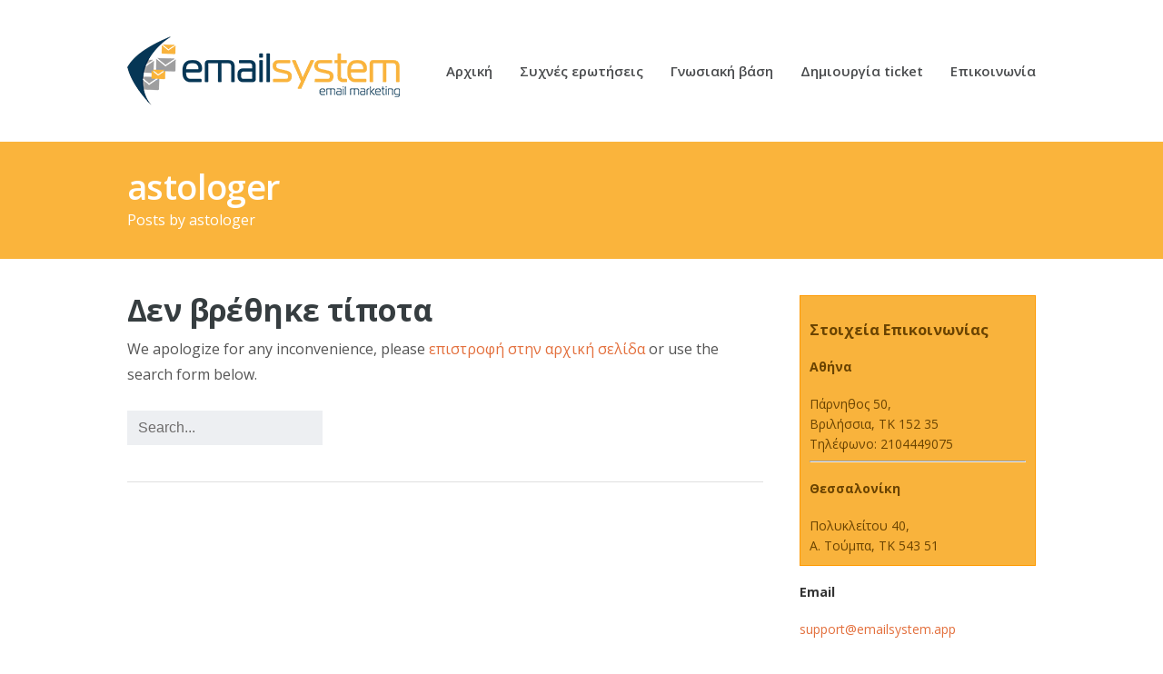

--- FILE ---
content_type: text/html; charset=UTF-8
request_url: https://helpdesk.emailsystem.app/author/astologer/
body_size: 5411
content:
<!DOCTYPE html>
<html lang="el">
<head>
<meta charset="UTF-8" />
<meta name="viewport" content="width=device-width, initial-scale=1" />
<title>astologer &#8211; EmailSYSTEM Helpdesk</title>
<link rel='stylesheet' id='Open+Sans-css'  href='http://fonts.googleapis.com/css?family=Open+Sans%3A100%2C300%2C400%2C400italic%2C500%2C700&#038;subset=latin%2Cgreek%2Cgreek-ext' type='text/css' media='all' />
<meta name='robots' content='max-image-preview:large' />
<link rel='dns-prefetch' href='//fonts.googleapis.com' />
<script type="text/javascript">
window._wpemojiSettings = {"baseUrl":"https:\/\/s.w.org\/images\/core\/emoji\/14.0.0\/72x72\/","ext":".png","svgUrl":"https:\/\/s.w.org\/images\/core\/emoji\/14.0.0\/svg\/","svgExt":".svg","source":{"concatemoji":"https:\/\/helpdesk.emailsystem.app\/wp-includes\/js\/wp-emoji-release.min.js?ver=6.1.9"}};
/*! This file is auto-generated */
!function(e,a,t){var n,r,o,i=a.createElement("canvas"),p=i.getContext&&i.getContext("2d");function s(e,t){var a=String.fromCharCode,e=(p.clearRect(0,0,i.width,i.height),p.fillText(a.apply(this,e),0,0),i.toDataURL());return p.clearRect(0,0,i.width,i.height),p.fillText(a.apply(this,t),0,0),e===i.toDataURL()}function c(e){var t=a.createElement("script");t.src=e,t.defer=t.type="text/javascript",a.getElementsByTagName("head")[0].appendChild(t)}for(o=Array("flag","emoji"),t.supports={everything:!0,everythingExceptFlag:!0},r=0;r<o.length;r++)t.supports[o[r]]=function(e){if(p&&p.fillText)switch(p.textBaseline="top",p.font="600 32px Arial",e){case"flag":return s([127987,65039,8205,9895,65039],[127987,65039,8203,9895,65039])?!1:!s([55356,56826,55356,56819],[55356,56826,8203,55356,56819])&&!s([55356,57332,56128,56423,56128,56418,56128,56421,56128,56430,56128,56423,56128,56447],[55356,57332,8203,56128,56423,8203,56128,56418,8203,56128,56421,8203,56128,56430,8203,56128,56423,8203,56128,56447]);case"emoji":return!s([129777,127995,8205,129778,127999],[129777,127995,8203,129778,127999])}return!1}(o[r]),t.supports.everything=t.supports.everything&&t.supports[o[r]],"flag"!==o[r]&&(t.supports.everythingExceptFlag=t.supports.everythingExceptFlag&&t.supports[o[r]]);t.supports.everythingExceptFlag=t.supports.everythingExceptFlag&&!t.supports.flag,t.DOMReady=!1,t.readyCallback=function(){t.DOMReady=!0},t.supports.everything||(n=function(){t.readyCallback()},a.addEventListener?(a.addEventListener("DOMContentLoaded",n,!1),e.addEventListener("load",n,!1)):(e.attachEvent("onload",n),a.attachEvent("onreadystatechange",function(){"complete"===a.readyState&&t.readyCallback()})),(e=t.source||{}).concatemoji?c(e.concatemoji):e.wpemoji&&e.twemoji&&(c(e.twemoji),c(e.wpemoji)))}(window,document,window._wpemojiSettings);
</script>
<style type="text/css">
img.wp-smiley,
img.emoji {
	display: inline !important;
	border: none !important;
	box-shadow: none !important;
	height: 1em !important;
	width: 1em !important;
	margin: 0 0.07em !important;
	vertical-align: -0.1em !important;
	background: none !important;
	padding: 0 !important;
}
</style>
	<link rel='stylesheet' id='wp-block-library-css' href='https://helpdesk.emailsystem.app/wp-includes/css/dist/block-library/style.min.css?ver=6.1.9' type='text/css' media='all' />
<link rel='stylesheet' id='classic-theme-styles-css' href='https://helpdesk.emailsystem.app/wp-includes/css/classic-themes.min.css?ver=1' type='text/css' media='all' />
<style id='global-styles-inline-css' type='text/css'>
body{--wp--preset--color--black: #000000;--wp--preset--color--cyan-bluish-gray: #abb8c3;--wp--preset--color--white: #ffffff;--wp--preset--color--pale-pink: #f78da7;--wp--preset--color--vivid-red: #cf2e2e;--wp--preset--color--luminous-vivid-orange: #ff6900;--wp--preset--color--luminous-vivid-amber: #fcb900;--wp--preset--color--light-green-cyan: #7bdcb5;--wp--preset--color--vivid-green-cyan: #00d084;--wp--preset--color--pale-cyan-blue: #8ed1fc;--wp--preset--color--vivid-cyan-blue: #0693e3;--wp--preset--color--vivid-purple: #9b51e0;--wp--preset--gradient--vivid-cyan-blue-to-vivid-purple: linear-gradient(135deg,rgba(6,147,227,1) 0%,rgb(155,81,224) 100%);--wp--preset--gradient--light-green-cyan-to-vivid-green-cyan: linear-gradient(135deg,rgb(122,220,180) 0%,rgb(0,208,130) 100%);--wp--preset--gradient--luminous-vivid-amber-to-luminous-vivid-orange: linear-gradient(135deg,rgba(252,185,0,1) 0%,rgba(255,105,0,1) 100%);--wp--preset--gradient--luminous-vivid-orange-to-vivid-red: linear-gradient(135deg,rgba(255,105,0,1) 0%,rgb(207,46,46) 100%);--wp--preset--gradient--very-light-gray-to-cyan-bluish-gray: linear-gradient(135deg,rgb(238,238,238) 0%,rgb(169,184,195) 100%);--wp--preset--gradient--cool-to-warm-spectrum: linear-gradient(135deg,rgb(74,234,220) 0%,rgb(151,120,209) 20%,rgb(207,42,186) 40%,rgb(238,44,130) 60%,rgb(251,105,98) 80%,rgb(254,248,76) 100%);--wp--preset--gradient--blush-light-purple: linear-gradient(135deg,rgb(255,206,236) 0%,rgb(152,150,240) 100%);--wp--preset--gradient--blush-bordeaux: linear-gradient(135deg,rgb(254,205,165) 0%,rgb(254,45,45) 50%,rgb(107,0,62) 100%);--wp--preset--gradient--luminous-dusk: linear-gradient(135deg,rgb(255,203,112) 0%,rgb(199,81,192) 50%,rgb(65,88,208) 100%);--wp--preset--gradient--pale-ocean: linear-gradient(135deg,rgb(255,245,203) 0%,rgb(182,227,212) 50%,rgb(51,167,181) 100%);--wp--preset--gradient--electric-grass: linear-gradient(135deg,rgb(202,248,128) 0%,rgb(113,206,126) 100%);--wp--preset--gradient--midnight: linear-gradient(135deg,rgb(2,3,129) 0%,rgb(40,116,252) 100%);--wp--preset--duotone--dark-grayscale: url('#wp-duotone-dark-grayscale');--wp--preset--duotone--grayscale: url('#wp-duotone-grayscale');--wp--preset--duotone--purple-yellow: url('#wp-duotone-purple-yellow');--wp--preset--duotone--blue-red: url('#wp-duotone-blue-red');--wp--preset--duotone--midnight: url('#wp-duotone-midnight');--wp--preset--duotone--magenta-yellow: url('#wp-duotone-magenta-yellow');--wp--preset--duotone--purple-green: url('#wp-duotone-purple-green');--wp--preset--duotone--blue-orange: url('#wp-duotone-blue-orange');--wp--preset--font-size--small: 13px;--wp--preset--font-size--medium: 20px;--wp--preset--font-size--large: 36px;--wp--preset--font-size--x-large: 42px;--wp--preset--spacing--20: 0.44rem;--wp--preset--spacing--30: 0.67rem;--wp--preset--spacing--40: 1rem;--wp--preset--spacing--50: 1.5rem;--wp--preset--spacing--60: 2.25rem;--wp--preset--spacing--70: 3.38rem;--wp--preset--spacing--80: 5.06rem;}:where(.is-layout-flex){gap: 0.5em;}body .is-layout-flow > .alignleft{float: left;margin-inline-start: 0;margin-inline-end: 2em;}body .is-layout-flow > .alignright{float: right;margin-inline-start: 2em;margin-inline-end: 0;}body .is-layout-flow > .aligncenter{margin-left: auto !important;margin-right: auto !important;}body .is-layout-constrained > .alignleft{float: left;margin-inline-start: 0;margin-inline-end: 2em;}body .is-layout-constrained > .alignright{float: right;margin-inline-start: 2em;margin-inline-end: 0;}body .is-layout-constrained > .aligncenter{margin-left: auto !important;margin-right: auto !important;}body .is-layout-constrained > :where(:not(.alignleft):not(.alignright):not(.alignfull)){max-width: var(--wp--style--global--content-size);margin-left: auto !important;margin-right: auto !important;}body .is-layout-constrained > .alignwide{max-width: var(--wp--style--global--wide-size);}body .is-layout-flex{display: flex;}body .is-layout-flex{flex-wrap: wrap;align-items: center;}body .is-layout-flex > *{margin: 0;}:where(.wp-block-columns.is-layout-flex){gap: 2em;}.has-black-color{color: var(--wp--preset--color--black) !important;}.has-cyan-bluish-gray-color{color: var(--wp--preset--color--cyan-bluish-gray) !important;}.has-white-color{color: var(--wp--preset--color--white) !important;}.has-pale-pink-color{color: var(--wp--preset--color--pale-pink) !important;}.has-vivid-red-color{color: var(--wp--preset--color--vivid-red) !important;}.has-luminous-vivid-orange-color{color: var(--wp--preset--color--luminous-vivid-orange) !important;}.has-luminous-vivid-amber-color{color: var(--wp--preset--color--luminous-vivid-amber) !important;}.has-light-green-cyan-color{color: var(--wp--preset--color--light-green-cyan) !important;}.has-vivid-green-cyan-color{color: var(--wp--preset--color--vivid-green-cyan) !important;}.has-pale-cyan-blue-color{color: var(--wp--preset--color--pale-cyan-blue) !important;}.has-vivid-cyan-blue-color{color: var(--wp--preset--color--vivid-cyan-blue) !important;}.has-vivid-purple-color{color: var(--wp--preset--color--vivid-purple) !important;}.has-black-background-color{background-color: var(--wp--preset--color--black) !important;}.has-cyan-bluish-gray-background-color{background-color: var(--wp--preset--color--cyan-bluish-gray) !important;}.has-white-background-color{background-color: var(--wp--preset--color--white) !important;}.has-pale-pink-background-color{background-color: var(--wp--preset--color--pale-pink) !important;}.has-vivid-red-background-color{background-color: var(--wp--preset--color--vivid-red) !important;}.has-luminous-vivid-orange-background-color{background-color: var(--wp--preset--color--luminous-vivid-orange) !important;}.has-luminous-vivid-amber-background-color{background-color: var(--wp--preset--color--luminous-vivid-amber) !important;}.has-light-green-cyan-background-color{background-color: var(--wp--preset--color--light-green-cyan) !important;}.has-vivid-green-cyan-background-color{background-color: var(--wp--preset--color--vivid-green-cyan) !important;}.has-pale-cyan-blue-background-color{background-color: var(--wp--preset--color--pale-cyan-blue) !important;}.has-vivid-cyan-blue-background-color{background-color: var(--wp--preset--color--vivid-cyan-blue) !important;}.has-vivid-purple-background-color{background-color: var(--wp--preset--color--vivid-purple) !important;}.has-black-border-color{border-color: var(--wp--preset--color--black) !important;}.has-cyan-bluish-gray-border-color{border-color: var(--wp--preset--color--cyan-bluish-gray) !important;}.has-white-border-color{border-color: var(--wp--preset--color--white) !important;}.has-pale-pink-border-color{border-color: var(--wp--preset--color--pale-pink) !important;}.has-vivid-red-border-color{border-color: var(--wp--preset--color--vivid-red) !important;}.has-luminous-vivid-orange-border-color{border-color: var(--wp--preset--color--luminous-vivid-orange) !important;}.has-luminous-vivid-amber-border-color{border-color: var(--wp--preset--color--luminous-vivid-amber) !important;}.has-light-green-cyan-border-color{border-color: var(--wp--preset--color--light-green-cyan) !important;}.has-vivid-green-cyan-border-color{border-color: var(--wp--preset--color--vivid-green-cyan) !important;}.has-pale-cyan-blue-border-color{border-color: var(--wp--preset--color--pale-cyan-blue) !important;}.has-vivid-cyan-blue-border-color{border-color: var(--wp--preset--color--vivid-cyan-blue) !important;}.has-vivid-purple-border-color{border-color: var(--wp--preset--color--vivid-purple) !important;}.has-vivid-cyan-blue-to-vivid-purple-gradient-background{background: var(--wp--preset--gradient--vivid-cyan-blue-to-vivid-purple) !important;}.has-light-green-cyan-to-vivid-green-cyan-gradient-background{background: var(--wp--preset--gradient--light-green-cyan-to-vivid-green-cyan) !important;}.has-luminous-vivid-amber-to-luminous-vivid-orange-gradient-background{background: var(--wp--preset--gradient--luminous-vivid-amber-to-luminous-vivid-orange) !important;}.has-luminous-vivid-orange-to-vivid-red-gradient-background{background: var(--wp--preset--gradient--luminous-vivid-orange-to-vivid-red) !important;}.has-very-light-gray-to-cyan-bluish-gray-gradient-background{background: var(--wp--preset--gradient--very-light-gray-to-cyan-bluish-gray) !important;}.has-cool-to-warm-spectrum-gradient-background{background: var(--wp--preset--gradient--cool-to-warm-spectrum) !important;}.has-blush-light-purple-gradient-background{background: var(--wp--preset--gradient--blush-light-purple) !important;}.has-blush-bordeaux-gradient-background{background: var(--wp--preset--gradient--blush-bordeaux) !important;}.has-luminous-dusk-gradient-background{background: var(--wp--preset--gradient--luminous-dusk) !important;}.has-pale-ocean-gradient-background{background: var(--wp--preset--gradient--pale-ocean) !important;}.has-electric-grass-gradient-background{background: var(--wp--preset--gradient--electric-grass) !important;}.has-midnight-gradient-background{background: var(--wp--preset--gradient--midnight) !important;}.has-small-font-size{font-size: var(--wp--preset--font-size--small) !important;}.has-medium-font-size{font-size: var(--wp--preset--font-size--medium) !important;}.has-large-font-size{font-size: var(--wp--preset--font-size--large) !important;}.has-x-large-font-size{font-size: var(--wp--preset--font-size--x-large) !important;}
.wp-block-navigation a:where(:not(.wp-element-button)){color: inherit;}
:where(.wp-block-columns.is-layout-flex){gap: 2em;}
.wp-block-pullquote{font-size: 1.5em;line-height: 1.6;}
</style>
<link rel='stylesheet' id='contact-form-7-css' href='https://helpdesk.emailsystem.app/wp-content/plugins/contact-form-7/includes/css/styles.css?ver=5.6.4' type='text/css' media='all' />
<link rel='stylesheet' id='theme-style-css' href='https://helpdesk.emailsystem.app/wp-content/themes/supportdesk/style.css?ver=6.1.9' type='text/css' media='all' />
<style id='theme-style-inline-css' type='text/css'>
 
				
				a, 
				a:visited, 
				a:hover {
					color: #E36F3C;
				}
				
				button,
				input[type='reset'],
				input[type='submit'],
				input[type='button'],
				.pagination span,
				.paging-navigation .nav-previous a:hover, 
				.paging-navigation .nav-next a:hover, 
				.pagination a:hover,
				.widget_categories li span,
				.bbp-login-form .bbp-submit-wrapper,
				.bbp-pagination-links span,
				.kb-category-list h3 span.count,
				#page-header,
				.st_faq .entry-title.active .action,
				.st_faq .entry-title:hover .action {
				background:#fab43c;
				}
				#sidebar {
	float:left;
	width: 26%;
	font-size:14px;
	line-height:22px;
	color:#333;
	margin:0;
	padding:0;
}
				
				
</style>
<link rel='stylesheet' id='theme-font-css' href='https://fonts.googleapis.com/css?family=Open+Sans:300,400,600,700&#038;subset=latin,latin-ext' type='text/css' media='all' />
<link rel='stylesheet' id='shortcodes-css' href='https://helpdesk.emailsystem.app/wp-content/themes/supportdesk/framework/shortcodes/shortcodes.css?ver=6.1.9' type='text/css' media='all' />
<script type='text/javascript' src='https://helpdesk.emailsystem.app/wp-includes/js/jquery/jquery.min.js?ver=3.6.1' id='jquery-core-js'></script>
<script type='text/javascript' src='https://helpdesk.emailsystem.app/wp-includes/js/jquery/jquery-migrate.min.js?ver=3.3.2' id='jquery-migrate-js'></script>
<link rel="https://api.w.org/" href="https://helpdesk.emailsystem.app/wp-json/" /><link rel="alternate" type="application/json" href="https://helpdesk.emailsystem.app/wp-json/wp/v2/users/15" /><!--[if lt IE 9]><script src="https://helpdesk.emailsystem.app/wp-content/themes/supportdesk/js/html5.js"></script><![endif]--><!--[if (gte IE 6)&(lte IE 8)]><script src="https://helpdesk.emailsystem.app/wp-content/themes/supportdesk/js/selectivizr-min.js"></script><![endif]--></head>
<body class="archive author author-astologer author-15">

<!-- #primary-nav-mobile -->
<nav id="primary-nav-mobile">
<a class="menu-toggle" href="#"></a>
<ul id="mobile-menu" class="clearfix"><li id="menu-item-64" class="menu-item menu-item-type-post_type menu-item-object-page menu-item-home menu-item-64"><a href="https://helpdesk.emailsystem.app/">Αρχική</a></li>
<li id="menu-item-166" class="menu-item menu-item-type-custom menu-item-object-custom menu-item-166"><a href="https://helpdesk.emailsystem.app/faq/sichnes-erotisis/">Συχνές ερωτήσεις</a></li>
<li id="menu-item-165" class="menu-item menu-item-type-custom menu-item-object-custom menu-item-165"><a href="https://helpdesk.emailsystem.app/?post_type=st_kb">Γνωσιακή βάση</a></li>
<li id="menu-item-61" class="menu-item menu-item-type-post_type menu-item-object-page menu-item-61"><a href="https://helpdesk.emailsystem.app/dimiourgia-ticket/">Δημιουργία ticket</a></li>
<li id="menu-item-60" class="menu-item menu-item-type-post_type menu-item-object-page menu-item-60"><a href="https://helpdesk.emailsystem.app/epikinonia/">Επικοινωνία</a></li>
</ul></nav>
<!-- /#primary-nav-mobile -->

<!-- #header -->
<header id="header" class="clearfix" role="banner">

<div class="container">

<div id="header-inner" class="clearfix">
<!-- #logo -->
  <div id="logo">
      <a title="EmailSYSTEM Helpdesk" href="https://helpdesk.emailsystem.app">
      <img alt="EmailSYSTEM Helpdesk" src="https://helpdesk.emailsystem.app/wp-content/uploads/2015/10/emailsystem300.png" />
      </a>
  </div>
<!-- /#logo -->


<!-- #primary-nav -->
<nav id="primary-nav" role="navigation" class="clearfix">
      <ul id="menu-main-menu" class="nav sf-menu clearfix"><li class="menu-item menu-item-type-post_type menu-item-object-page menu-item-home menu-item-64"><a href="https://helpdesk.emailsystem.app/">Αρχική</a></li>
<li class="menu-item menu-item-type-custom menu-item-object-custom menu-item-166"><a href="https://helpdesk.emailsystem.app/faq/sichnes-erotisis/">Συχνές ερωτήσεις</a></li>
<li class="menu-item menu-item-type-custom menu-item-object-custom menu-item-165"><a href="https://helpdesk.emailsystem.app/?post_type=st_kb">Γνωσιακή βάση</a></li>
<li class="menu-item menu-item-type-post_type menu-item-object-page menu-item-61"><a href="https://helpdesk.emailsystem.app/dimiourgia-ticket/">Δημιουργία ticket</a></li>
<li class="menu-item menu-item-type-post_type menu-item-object-page menu-item-60"><a href="https://helpdesk.emailsystem.app/epikinonia/">Επικοινωνία</a></li>
</ul>     </nav>
<!-- #primary-nav -->


</div>
</div>
</header>
<!-- /#header -->




<!-- #page-header -->
<div id="page-header" class="clearfix">
<div class="container">
<h1>astologer</h1>
<p>Posts by <span class="vcard">astologer</span></p>
</div>
</div>
<!-- /#page-header --> 

<!-- #primary -->
<div id="primary" class="sidebar-right clearfix">
<div class="container">
<!-- #content -->
<section id="content" role="main">


			      
                
<article id="post-0" class="post no-results not-found">
			<h1 class="entry-title">Δεν βρέθηκε τίποτα</h1>

		<div class="entry-content">
			<p>We apologize for any inconvenience, please <a href="https://helpdesk.emailsystem.app/" title="Είμαστε εδώ για εσάς! Φτιάξαμε αυτήν την σελίδα για να βρείτε πληροφορίες, ιδέες και λύσεις!">επιστροφή στην αρχική σελίδα</a> or use the search form below.</p>
			<form role="search" method="get" id="searchform" action="https://helpdesk.emailsystem.app/">
        <input type="text" value="Search..." name="s" id="s" onblur="if (this.value == '')  {this.value = 'Search...';}" onfocus="if (this.value == 'Search...')  
{this.value = '';}" />
</form>
		</div>
	</article>		
  </section>
  <!-- /#content -->
  

<!-- #sidebar -->
	<aside id="sidebar" role="complementary">
		<div id="text-3" class="widget widget_text clearfix">			<div class="textwidget"><div style="padding: 10px; border: 1px solid #ff9900; background-color: #f9b33c; color: #6a4301">
<h3>Στοιχεία Επικοινωνίας</h3>
<h4>Αθήνα</h4>
Πάρνηθος 50,  <br>
Βριλήσσια, ΤΚ 152 35<br>
Τηλέφωνο: 2104449075
<hr>
<h4>Θεσσαλονίκη</h4>
Πολυκλείτου 40, <br>
Α. Τούμπα, ΤΚ 543 51<br>

</div>
<h4>Email</h4>
<a href="mailto:support@emailsystem.app">support@emailsystem.app</a></div>
		</div>	</aside>
<!-- /#sidebar -->


</div>
</div>
<!-- /#primary -->

<!-- #footer-bottom -->
<footer id="footer" class="clearfix">


<div id="footer-bottom" class="clearfix">
<div class="container">
    <small id="copyright" role="contentinfo">Copyright © <a href="https://www.emailsystem.app" target="_blank">EmailSystem Email Marketing</a> | 2026</small>
  

  </div>
</div>

</footer> 
<!-- /#footer-bottom -->


   		<script type="text/javascript">
		jQuery(document).ready(function() {
		jQuery('#live-search #s').liveSearch({url: 'https://helpdesk.emailsystem.app/?ajax=on&post_type=st_kb&s='});
		});
		</script>
	<script type='text/javascript' src='https://helpdesk.emailsystem.app/wp-content/plugins/contact-form-7/includes/swv/js/index.js?ver=5.6.4' id='swv-js'></script>
<script type='text/javascript' id='contact-form-7-js-extra'>
/* <![CDATA[ */
var wpcf7 = {"api":{"root":"https:\/\/helpdesk.emailsystem.app\/wp-json\/","namespace":"contact-form-7\/v1"}};
/* ]]> */
</script>
<script type='text/javascript' src='https://helpdesk.emailsystem.app/wp-content/plugins/contact-form-7/includes/js/index.js?ver=5.6.4' id='contact-form-7-js'></script>
<script type='text/javascript' src='https://helpdesk.emailsystem.app/wp-content/themes/supportdesk/js/functions.js?ver=6.1.9' id='st_theme_custom-js'></script>
<script type='text/javascript' src='https://helpdesk.emailsystem.app/wp-content/themes/supportdesk/js/jquery.livesearch.js?ver=6.1.9' id='live_search-js'></script>
<script type='text/javascript' src='https://helpdesk.emailsystem.app/wp-content/themes/supportdesk/framework/shortcodes/shortcodes.js?ver=6.1.9' id='st_shortcodes-js'></script>
</body>
</html>